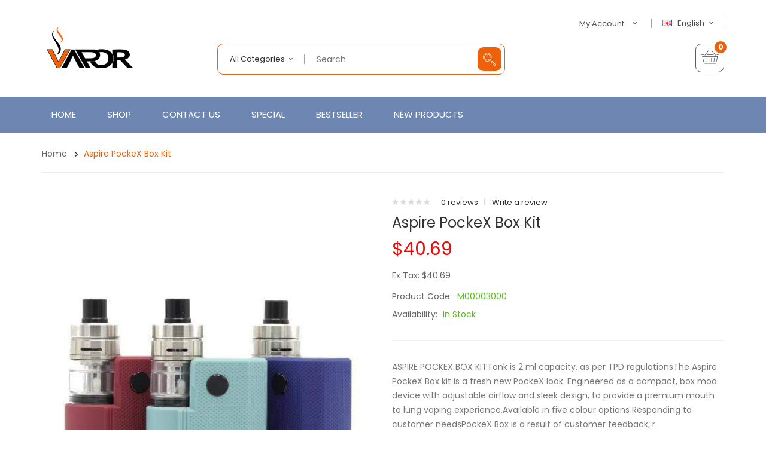

--- FILE ---
content_type: text/css
request_url: https://www.vapeany.com/catalog/view/theme/tt_ororus1/stylesheet/opentheme/countdown/jquery.countdown.css
body_size: 662
content:
/* jQuery Countdown styles 2.0.0. */
.is-countdown {
	text-align: center;
	position:absolute;
	left:0;
	bottom:0;
	width:100%;
	opacity:0.85;
	z-index:9;
	-webkit-transition: ease-in-out .3s all;
    -moz-transition: ease-in-out .3s all;
    transition: ease-in-out .3s all;
}
.item-inner:hover .is-countdown {
	opacity:0;
}
.countdown-rtl {
	direction: rtl;
}
.countdown-row { 
	display:inline-block;
	background:url("images/bg-timer.png") repeat;
	border-radius:10px;
}
.countdown-row .countdown-section {
	min-width: 60px;
    margin-right:3px;
    padding: 12px 5px 8px;
    background: none;
    display: inline-block;
	text-align:center;
	position:relative;
}
.countdown-row .countdown-section:after {
	background:rgba(255,255,255,0.2);
	content:'';
	position:absolute;
	right:-3px;
	top:50%;
	width:1px;
	height:25px;
	margin-top: -12px;
}
.countdown-row .countdown-section:last-child:after {
	display:none;
}
.countdown-row .countdown-section:last-child {
	margin:0 !important;
}
.countdown-amount {
    font-size: 18px;
	font-weight:500;
	color:#fff;
}
.countdown-period {
    font-size:10px;
	color:#ffffff;
	font-weight:400;
	display:block;
	text-transform:uppercase;
}
.countdown-descr {
	display: block;
	width: 100%;
}
@media (max-width: 1199px){
	.countdown-row .countdown-section {
		min-width: 46px;
	}
	.countdown-amount { font-size:12px; }
	.countdown-period { font-size:10px; line-height:14px; }
	.is-countdown { margin:20px 0 0; }
}
@media (max-width: 992px){
	.is-countdown { padding:30px 5px 10px; }
}

--- FILE ---
content_type: text/css
request_url: https://www.vapeany.com/catalog/view/theme/tt_ororus1/stylesheet/stylesheet.css
body_size: 17911
content:
body {
	font-family: 'Poppins', sans-serif;
	font-weight: 400;
	color: #4d4d4d;
	font-size: 13px;
	line-height: 20px;
	width: 100%;
}
*:focus{
	outline: none !important;
}
ul {
	padding:0;
}
h1, h2, h3, h4, h5, h6 {
	color: #292929;
	line-height: 1;
	text-transform: uppercase;
	margin:0 0 10px;
}
/* default font size */
.fa {
	font-size: 14px;
}
/* Override the bootstrap defaults */	
h1 {
	font-size: 22px;
	font-family: 'Poppins', sans-serif;
	font-weight:500;
}
h2 {
	font-size: 20px;
	font-family: 'Poppins', sans-serif;
	font-weight:500;
}
h3 {
	font-size: 18px;
	font-family: 'Poppins', sans-serif;
	font-weight:500;
}
h4 {
	font-size: 15px;
	font-family: 'Poppins', sans-serif;
	font-weight:500;
}
h5 {
	font-size: 12px;
	font-family: 'Poppins', sans-serif;
	font-weight:500;
}
h6 {
	font-size: 10.2px;
	font-family: 'Poppins', sans-serif;
	font-weight:500;
}
a {
	color: #292929;
	cursor: pointer;
	-webkit-transition: ease-in-out .3s all;
    -moz-transition: ease-in-out .3s all;
    transition: ease-in-out .3s all;
}
a:focus,
a:active,
a:hover {
	text-decoration: none;
	color: #ec610a;
}
legend {
	font-size: 18px;
	padding: 7px 0px
}
label {
	font-size: 14px;
	font-weight: normal;
}
select.form-control, textarea.form-control, input[type="text"].form-control, input[type="password"].form-control, input[type="datetime"].form-control, input[type="datetime-local"].form-control, input[type="date"].form-control, input[type="month"].form-control, input[type="time"].form-control, input[type="week"].form-control, input[type="number"].form-control, input[type="email"].form-control, input[type="url"].form-control, input[type="search"].form-control, input[type="tel"].form-control, input[type="color"].form-control {
	font-size: 12px;
	box-shadow:none !important;
	border-radius:0;
}
.input-group input, .input-group select, .input-group .dropdown-menu, .input-group .popover {
	font-size: 12px;
}
.input-group .input-group-addon {
	font-size: 12px;
	height: 30px;
}
.table-bordered td {
	vertical-align: middle !important;
	text-align:center;
}
img{
	max-width: 100%; 
	height: auto;
}
/* wishlist */
.account-wishlist a.btn {
	height:34px;
	line-height:34px;
	padding:0 15px;
	border-radius:5px;
}
/* Fix some bootstrap issues */
span.hidden-xs, span.hidden-sm, span.hidden-md, span.hidden-lg {
	display: inline;
}
.flip{
	-webkit-transform: rotate(-90deg);
	-moz-transform: rotate(-90deg);
	-o-transform: rotate(-90deg);
	transform: rotate(-90deg);
	display: inline-block;
}
.nav-tabs {
	margin-bottom: 15px;
}
div.required .control-label:before {
	content: '* ';
	color: #F00;
	font-weight: bold;
}
/* tooltip */
.tooltip.top .tooltip-arrow {
  border-top-color: #888;
}
.tooltip.top-left .tooltip-arrow {
  border-top-color: #888;
}
.tooltip.top-right .tooltip-arrow {
  border-top-color: #888;
}
.tooltip.right .tooltip-arrow {
  border-right-color: #888;
}
.tooltip.left .tooltip-arrow {
  border-left-color: #888;
}
.tooltip.bottom .tooltip-arrow {
  border-bottom-color: #888;
}
.tooltip.bottom-left .tooltip-arrow {
  border-bottom-color: #888;
}
.tooltip.bottom-right .tooltip-arrow {
  border-bottom-color: #888;
}
.tooltip-inner{
	background: #888;
}
.alert {
	text-align: center;
	font-size: 12px;
	margin: 0;
	border-radius: 0;
	border: none;
	font-family: 'Poppins', sans-serif;
}
/* transition */
.owl-nav > div, .banner-2 img,
#button-guest, #button-search, #button-review, #button-account, #button-login, #button-confirm,
#button-payment-method, #button-shipping-method, #button-quote, #button-coupon, #button-register,
.form-horizontal input.btn, a.btn, input[type='submit'], .button{
	-webkit-transition: ease-in-out all .3s;
	-moz-transition: ease-in-out all .3s;
	transition: ease-in-out all .3s;
}
#button-guest:hover, #button-search:hover, #button-review:hover, #button-account:hover,
#button-login:hover, #button-confirm:hover, #button-payment-method:hover, #button-register:hover,
#button-shipping-method:hover, #button-quote:hover, #button-coupon:hover,
.form-horizontal input.btn:hover, a.btn:hover, input[type='submit']:hover, .button:hover{
	color: #fff !important;
    background: #ec610a !important;
}
#button-guest, #button-search, #button-review, #button-account, #button-login, #button-confirm,
#button-payment-method, #button-shipping-method, #button-quote, #button-coupon, #button-register,
.form-horizontal input.btn, a.btn, input[type='submit'], .button{
	border: 0;
	background: #f4f4f4 !important;
	padding: 0 30px;
	text-transform: uppercase;
	font-size: 14px;
	color: #444 !important;
	line-height: 43px;
	height: 40px;
	display: inline-block;
	font-weight: 500;
	border-radius: 3px;
	box-shadow:none !important;
}
#button-voucher,
#button-coupon{
	height: 34px;
	margin-left: 10px;
}
#button-search + h2{
	display: none;
}
#button-search{
	margin: 15px 0;
}
#modal-agree{
	z-index: 1000000;
}
/* top-search */
.top-search {
	padding:0;
}
.top-search p {
	margin:0;
}
/* bottom-header */
.bottom-header {
	display:inline-block;
	width:100%;
	margin:23px 0 0;
}
/* call-us */
.call-us {
	float:right;
	margin-right:30px;
}
.call-us .call-icon {
	width:48px;
	float:left;
}
.call-us .call-icon:before {
	content:'';
	background:url('../image/img-phone.png') no-repeat 0 0;
	height:48px;
	width:48px;
	display:inline-block;
}
.call-us .call-content {
	margin-left:60px;
	text-align:left;
	padding-top: 5px;
}
.call-us p {
	font-size:14px;
	color:#888888;
	margin:0;
	font-weight:400;
	text-transform:uppercase;
}
.call-us h2 {
	font-weight:400;
	color:#333333;
	font-size:14px;
	margin:3px 0 0;
}
/* currency */
.currency {
	float:right;
	position:relative;
	padding-left:10px;
}
.currency label {
	margin: 0;
    line-height: 55px;
    font-size: 14px;
    color: #555555;
	float:left;
	display:none;
}
.currency .btn-link {
	border: 0;
    padding: 0 0 0 5px;
    color: #4d4d4d;
    font-size: 13px;
    text-transform: uppercase;
    text-decoration: none;
	float:left;
    -webkit-transition: ease-in-out .3s all;
    -moz-transition: ease-in-out .3s all;
    transition: ease-in-out .3s all;
}
.currency .btn-link i {
	margin-left:3px;
}
.currency .btn-link:hover {
	color:#ec610a;
}
.currency .btn-link strong {
	font-weight:400;
}
#form-currency .dropdown-menu {
	border: 1px solid #e0e0e0;
    left: initial;
    right: 0;
    padding: 10px 18px 15px;
    box-shadow:none;
    border-radius: 10px;
    margin: 10px 0 0;
    min-width: 120px;
    background: #fff;
}
#form-currency .dropdown-menu li button {
	color: #4d4d4d;
	font-size:13px;
    text-decoration: none;
    padding: 6px 0 10px;
	line-height:20px;
    margin-bottom: 6px;
    text-align: left;
	text-transform:capitalize;
	border-bottom: 1px solid #eeeeee;
}
#form-currency .dropdown-menu li button:hover {
	color:#ec610a;
}
#form-currency .dropdown-menu li:last-child button {
	padding:6px 0 0;
	border:0;
	margin:0;
}
/* language */
.language {
    float: right;
    position: relative;
}
.language:after {
    height: 16px;
    width: 1px;
    background: #a1a1a1;
    content: '';
    position: absolute;
    right: 0;
    top: 1px;
}
.language label {
    margin: 0;
    line-height: 55px;
    font-size: 14px;
    color: #555;
	float:left;
	display:none;
}
.language .btn-link {
	float:left;
    border: 0;
    padding: 0 13px 0 25px;
    color: #4d4d4d;
    font-size: 13px;
    text-transform: capitalize;
    text-decoration: none;
	position:relative;
    -webkit-transition: ease-in-out .3s all;
    -moz-transition: ease-in-out .3s all;
    transition: ease-in-out .3s all;
}
.language .btn-link:hover {
	color:#ec610a;
}
.language .btn-language img {
	margin-right:6px;
	position:absolute;
	top:3px;
	left:0;
}
#form-language .dropdown-menu {
	border: 1px solid #e0e0e0;
    left: initial;
    right: 0;
    padding: 10px 18px 20px;
    border-radius: 10px;
    margin: 10px 0 0;
    min-width: 120px;
    background: #fff;
	box-shadow:none;
}
#form-language .dropdown-menu li button {
	color: #4d4d4d;
	font-size:13px;
    text-decoration: none;
    padding: 6px 0 15px;
	line-height:20px;
    margin-bottom: 8px;
    text-align:left;
	border-bottom: 1px solid #eeeeee;
}
#form-language .dropdown-menu li button:hover {
	color:#ec610a;
}
#form-language .dropdown-menu li:last-child button {
	border:0;
	padding:6px 0 0;
	margin:0;
}
#form-language .dropdown-menu li button img {
	margin-right:8px;
}
/* top-link */
#top-links {
	float:right;
	position:relative;
	margin-right: 18px;
}
#top-links:after {
    height: 16px;
    width: 1px;
    background: #a1a1a1;
    content: '';
    position: absolute;
    right: 0;
    top: 1px;
}
#top-links .list-inline {
	margin:0;
	padding:0;
}
#top-links li.dropdown {
	padding:0;
	margin:0;
}
#top-links .dropdown-menu {
    border: 0;
    left: 0;
    padding: 10px 15px;
    box-shadow: 0 0 9.6px 0.4px rgba(0, 0, 0, 0.1);
    border-radius: 3px;
    min-width: 120px;
    background: #fff;
}
#top-links a {
	color: #4d4d4d;
    font-size: 13px;
    text-transform: capitalize;
    position: relative;
	padding:0 20px;
    text-decoration: none;
    -webkit-transition: ease-in-out .3s all;
    -moz-transition: ease-in-out .3s all;
    transition: ease-in-out .3s all;
}
#top-links a i {
	margin-left:8px;
	font-size:14px;
}
#top-links .dropdown-menu {
    border: 1px solid #e0e0e0;
    left: 7px;
	margin:10px 0 0;
    padding: 10px 18px 15px;
    box-shadow: none;
    border-radius: 10px;
    min-width: 120px;
    background: #fff;
}
#top-links .dropdown-menu li a {
	background:none;
	color: #4d4d4d;
    font-size: 13px;
    text-decoration: none;
    padding: 6px 0 12px;
    line-height: 20px;
    margin-bottom: 6px;
    text-align: left;
	border-bottom:1px solid #eeeeee;
}
#top-links .dropdown-menu li a:hover {
	color:#ec610a;
}
#top-links .dropdown-menu li:last-child a {
	border:0;
	padding:6px 0 0;
	margin:0;
}
/* top */
#top > .container > ul > li{
	display: inline-block;
}
#top > .container > ul{
	margin: 0;
}
#top .text-ex{
	color: #292929;	
	display: block;
	text-transform: uppercase;
	font-weight: 600;
	border-bottom: 1px solid rgba(55,55,55,.1);
	padding-bottom: 5px;
}
#top > .container > ul:first-child{
	padding: 12px 0;
}
#top > .container > ul:first-child > li{
	padding: 0;
}
#top > .container > ul:first-child > li >span:not(.text-ex){
	color: #ee3333;
}
#top > .container > ul:last-child{
}
#top.text-ex{
	padding: 12px 0px;
	margin-right: 5px;
	font-size: 13px;
}
.top-links{
	margin: 0;
}
.top-links > li:not(:last-child){
	margin-bottom: 20px;
}
#top> li{
	padding: 0 20px;
	position: relative;
}
#top-links a,
#top.dropdown-menu a,
#top.dropdown-menu button{
	display: block;
	
}
#top-links a:hover,
#top.dropdown-menu a:hover,
#top.dropdown-menu button:hover,
#top.dropdown-menu .item-selected{
	color: #fb9935;
	text-decoration: none;
}
/* header */
header {
	padding: 30px 0 25px;
}
/* top */
#top > .container > ul > li{
	display: inline-block;
}
#top > .container > ul{
	margin: 0;
}
#top .text-ex{
	color: #292929;	
	display: block;
	text-transform: uppercase;
	font-weight: 600;
	border-bottom: 1px solid rgba(55,55,55,.1);
	padding-bottom: 5px;
}
#top > .container > ul:first-child{
	padding: 12px 0;
}
#top > .container > ul:first-child > li{
	padding: 0;
}
#top > .container > ul:first-child > li >span:not(.text-ex){
	color: #888;
}
#top > .container > ul:last-child{
}
#top.text-ex{
	padding: 12px 0px;
	margin-right: 5px;
	font-size: 13px;
}
.top-links{
	margin: 0;
}
.top-links > li:not(:last-child){
	margin-bottom: 20px;
}
#top> li{
	padding: 0 20px;
	position: relative;
}
#top-links a,
#top.dropdown-menu a,
#top.dropdown-menu button{
	display: block;
	
}
#top-links a:hover,
#top.dropdown-menu a:hover,
#top.dropdown-menu button:hover,
#top.dropdown-menu .item-selected{
	color: #ec610a;
	text-decoration: none;
}
.logo-container {
	margin:16px 0 0;
}
#logo a{
	display: inline-block;
}
/*Search-category*/
#search-by-category {
    float:left;
	width:100%;
	position:relative;
}
.search-container {
	width:100%;
	background:#fff;
	display:inline-block;
	margin:0;
	border:1px solid #ec610a;
	padding:5px;
	border-radius:10px;
}
#search-by-category .search-container .categories-container{
    float:left;
	width:30%;
    position:relative
}
#search-by-category .search-box {
	width:70%;
	position: relative;
    height: 38px;
    float: left;
}
#search-by-category .search-container #text-search {
    width: 100%;
    border:0;
    border-left:0;
    box-shadow:none;
    height:40px;
	line-height:40px;
    color: #555;
    font-size: 14px;
	font-weight:400;
	padding:0 40px 0 20px;
}
#search-by-category .search-container #sp-btn-search{
    position: absolute;
    right: 0;
    top: 0;
}
#search-by-category .search-container .categories-container {
    text-transform: uppercase;
    border:0;
	background:#fff;
	border-radius:50px 0 0 50px;
	position:relative;
}
#search-by-category .search-container .categories-container:after {
	content: "";
	width: 1px;
	height: 16px;
	background: #a1a1a1;
	position: absolute;
	top: 50%;
	margin-top: -8px;
	right: 0;
}
#search-by-category .search-container .categories-container .hover-cate p {
    margin:0;
	font-size: 13px;
	color: #333333;
	font-weight:400;
    padding:0 23px 0 15px;
    cursor: pointer;
    height: 40px;
	line-height:40px;
    overflow: hidden;
	text-transform:capitalize;
	border-radius:50px 0 0 50px;
	position:relative;
}
#search-by-category .search-container .categories-container .hover-cate p:after {
	content: "\f2f9";
    font-family: 'Material-Design-Iconic-Font';
    position:absolute;
	right:20px;
	top:0;
    font-size: 12px;
    color: #444444;
}
#search-by-category .search-container .categories-container .hover-cate p:hover {
	background:#fff;
}
#search-by-category .search-container .categories-container .hover-cate p i{
    position:absolute;
    top:30%;
    right:0px;
    padding:6px 20px 5px 0;
}
#search-by-category .search-container .categories-container .hover-cate .cate-items{
    z-index: 9999 !important;
    position: absolute;
    display: none;
    background: none repeat scroll 0% 0% #FFF;
    max-height: 300px;
    overflow: auto;
    margin-top:5px;
    border: 0 !important;
    padding: 20px;
    width:120%;
	text-align:left;
    cursor: pointer;
	border-radius:5px;
	box-shadow:0 0 9.6px 0.4px rgba(0, 0, 0, 0.1);
}
.cate-items li {
    text-transform: capitalize;
    color:#333;
    font-size: 12px;
	line-height:25px;
    list-style: none;
}
.cate-items li.f1 {
    padding-left: 10px;
}
.cate-items li.f2 {
    padding-left: 15px;
}
#search-by-category .search-ajax{
    position: absolute;
    z-index: 9999 !important;
    background: none repeat scroll 0% 0% #fff;
    left: 50%;
    top: 100%;
    width: 400px;
    margin: 0 0 0 -170px;
}
.search-ajax .product-name {
	margin:5px 0 3px;
	text-align:left;
}
.search-ajax .product-info { margin-bottom:20px; }
#search-by-category .search-ajax li{
    list-style: none;
}
#search-by-category .search-ajax .ajax-result-container .ajax-result-list{
    display:block;
    border:1px solid #ddd;
    max-height:345px;
    overflow: auto;
    padding:20px 0;
	margin:0;
}
#search-by-category .item-inner {
	padding:10px !important;
	margin:0 0 20px;
	border:0;
}
#search-by-category .item-inner .price-label { text-align:left; }
#search-by-category .item-inner:before {
	display:none;
}
#btn-search-category {
    background:#ec610a;
    padding:0;
	height:40px;
	line-height:40px;
	width:40px;
	font-size:0;
	border:0;
    box-shadow:none;
    border-radius: 10px;
	margin:0;
    text-shadow:none;
}
#btn-search-category:before {
	font-family:'et-line';
	content:"\e037";
	font-size:22px;
	display:inline-block;
	color:#ffffff;
	line-height:40px;
}
#btn-search-category:hover {
	background:#555;
	-webkit-transition: ease .3s all;
    -moz-transition: ease .3s all;
    transition: ease .3s all;
}
#btn-search-category:hover:before {
	color:#fff;
}
#search-by-category .price-box {
	margin:10px 0 0;
}
/* newsletter popup */
.b-close{
	display: block;
}
.b-close:before {
	font-family: "Ionicons";
	content: "\f2d7";
	display:inline-block;
	color:#434343;
	font-size:16px;
}
.b-close span { display:none; }
.newletter-popup{
	background: #fff;
    top: 50% !important;
    margin-top: -179px;
    position: fixed !important;
    padding: 50px;
    text-align: center;
    display: none;
}
#boxes .newletter-title h2{
	font-size: 30px;
	text-transform: uppercase;
	color: #343434;
	margin: 0 0 30px;
}
#boxes .box-content label{
	font-weight: 400;
	font-size:13px;
}
#boxes .box-content .newletter-label {
	width:70%;
}
#boxes  #frm_subscribe .required{
	color: #f00;
	padding-right: 5px;
}
#boxes  #frm_subscribe a{
	cursor: pointer;
}
#boxes  #frm_subscribe #subscribe_pemail{
	background: #EBEBEB none repeat scroll 0% 0%;
	border: medium none;
	height: 40px;
	width: 60%;
	margin: 20px 0 30px;
	padding: 0 15px;
}
#boxes .box-content .subscribe-bottom{
	margin-top: 20px;
}
#boxes .box-content .subscribe-bottom  label{
	margin: 0;
	font-size:13px;
}
#boxes .box-content .subscribe-bottom #newsletter_popup_dont_show_again{
	display: inline-block;
	margin: 0;
}
#boxes  #frm_subscribe #notification{
	color: #f00;
}
#boxes  #frm_subscribe #notification .success{
	color: #67D7BB;
}
#popup2{
	position: absolute;
	right: -12px;
	top: -12px;
	width: 25px;
	height: 25px;
	line-height: 25px;
	text-align: center;
	background: #fff;
	border-radius: 100%;
	cursor: pointer;
}
/* newsllter */
.newletter-subscribe-container {
	margin:60px 0 0;
	position:relative;
	background:#f7f7f7;
}
.newletter-subscribe-container .newletter-subscribe {
	padding:60px 0 50px;
	display:inline-block;
	width:100%;
}
#dialog-normal .newletter-title {
	float:left;
	text-align:left;
}
#dialog-normal .newletter-title h6 {
	color: #333333;
	font-weight:400;
	font-size: 24px;
	margin: 0;
	text-transform:inherit;
	width:30%;
	float:left;
	line-height: 28px;
}
#dialog-normal .newletter-title h3 {
	font-size: 14px;
	color: #666666;
	margin: 5px 0 0 50px;
	text-transform: inherit;
	font-weight:400;
	width:60%;
	float:left;
	line-height: 24px;
}
#dialog-normal{
	text-align: center;
}
#dialog-normal .newleter-content{    
    vertical-align: middle;
    position: relative;
	text-align:center;
	float:right;
	width:100%;
	margin-top: 7px;
}
#frm_subscribe-normal{
	display:inline-block;
	width: 100%;
	position:relative;
}
#subscribe_email{
	background: #fff;
	border: 1px solid #f0f0f0;
	font-size:14px;
	color: #999999;
	display: block;
	padding: 0 150px 0 30px;
	height: 48px;
	line-height:46px;
	width: 100%;
	float: left;
	margin: 0;
	border-radius:10px;
}
#subscribe_email::-webkit-input-placeholder{
  color: #9d9d9d;
}
#subscribe_email::-moz-placeholder{
  color: #9d9d9d;
}
#subscribe_email:-ms-input-placeholder{
  color: #9d9d9d;
}
#subscribe_email:-moz-placeholder {
  color: #9d9d9d;
}
#subscribe .btn {
	border: none;
	background:#ec610a !important;
	padding:0 20px;
	height: 48px;
	line-height:48px;
	position:absolute;
	right:0;
	top:0;
	font-size:14px;
	color:#ffffff !important;
	font-weight:400;
	font-family: 'Poppins', sans-serif;
	text-transform:capitalize;
	border-radius:10px;
}
#subscribe .btn:hover{
	background: #333 !important;
}
#notification-normal{
	text-align: left;
	clear: both;
}
#notification-normal div{
	color: #51aa1b;
}
#notification-normal div.warning{
	color: #f00;
	text-align: left;
	font-size:12px;
}
/* blog */
#blog_home {
	margin:40px 0 0;
}
#blog_home .blog-title {
	display:none;
}
#blog_home .articles-image {
	width:80px;
	float:left;
}
#blog_home .articles-inner {
	padding:0 0 20px;
	margin-bottom:20px;
	border-bottom:1px solid #ededed;
	display:inline-block;
	width:100%;
}
#blog_home .articles-inner:last-child {
	border:0;
}
#blog_home .row_items .articles-inner:hover .articles-image .readmore,
#blog_home .row_items .articles-inner:hover .articles-image::before{
	opacity: 1;
}
#blog_home .row_items .articles-inner .articles-image{
	position: relative;
}
#blog_home .articles-date span {
	color: #999999;
	font-weight: 400;
	font-size: 12px;
	margin-top: 0;
}
#blog_home .articles-date {
	font-size: 13px;
    color: #999998;
    font-weight: 400;
    line-height: 1;
    text-transform: capitalize;
    font-style: italic;
}
#blog_home .articles-date .author{
	color: #888;
	padding-left: 15px;
}
#blog_home .aritcles-content{
	margin-left:95px;
	text-align:left;
}
#blog_home .articles-intro,
#blog_home .readmore,
#blog_home .articles-name + span {
	display:none;
}
.articles-name + span{
	color: #ec610a;
	text-transform: capitalize;
	font-size:14px;
}
.articles-name {
	font-size: 14px !important;
	font-weight: 400;
	color: #333333 !important;
	margin: 0 0 13px;
	display: block;
	text-transform: capitalize;
	display: block;
}
.articles-name:hover {
	color:#ec610a !important;
}
.articles-intro {
	color: #555555;
	line-height: 21px;
	font-size:15px;
	margin: 22px 0 0;
}
.readmore {
	margin:20px 0 0;
}
.readmore a {
	color: #999999;
	font-size: 14px;
	display: inline-block;
	text-transform:capitalize;
	text-decoration:underline;
}
.readmore a:hover { color:#ec610a; }
.blog-blog .article-titles { margin-bottom:40px; }
.blog-blog .article-titles h3 {
	font-size:25px;
	margin:0;
}
.blog-blog .article-name a {
	font-size:13px;
}
.blog-blog .intro-text { margin:20px 0 0; }
.blog-blog .readmore-page {
	font-size:14px;
	font-weight:700;
	margin:20px 0 0;
	display:block;
}
.blog-blog .article-item-inner {
	margin-bottom:40px;
}
.blog-blog .article-list:last-child .article-item-inner {
	margin:0;
}
.blog-blog .intro-content {
	display:inline-block;
	width:100%;
}
.blog-blog .blog-blog-image {
	width:200px;
	float:left;
}
.blog-blog .blog-blog-content {
	margin-left:230px;
	text-align:left;
}
.blog-article .article-text {
	margin-top:30px;
}
.blog-article .article-title { margin-top:20px; }
.blog-article .blog-article-image { width:200px; float:left; }
.blog-article .blog-article-content {
	margin-left:230px;
	text-align:left;
}
/* cart */
#cart{
	float: right;
	width: auto;
}
#cart-total {
	position:relative;
}
#cart-total {
	width:20px;
	height:20px;
	line-height:20px;
	font-family: 'Poppins', sans-serif;
	font-weight: 700;
	background: #ec610a;
	color: #fff;
	font-size: 12px;
	text-transform: capitalize;
	float: left;
	border-radius: 100%;
	text-align: center;
	position:absolute;
	top:-5px;
	right:-5px;
	z-index:2;
}
#cart-total .text-cart {
	display:none;
}
#cart-total .cart-text {
	margin-left: 6px;
	margin-top: -5px;
	text-align:left;
	display:inline-block;
	font-size:14px;
	color:#444444;
}
#cart-total .total-price{
	font-weight: 400;
	font-size: 14px;
	display: block;
	text-align: left;
}
#cart > button{
	background: none;
	border: 1px solid #5c5c5c;
	border-radius: 10px;
	box-shadow: none;
	padding: 0;
	width: 48px;
	height:48px;
	float: right;
	text-align:center;
}
#cart > button:hover {
	border:1px solid #ec610a;
}
#cart .dropdown-cart i {
	font-size: 22px;
	color: #333333;
	display:inline-block;
	line-height: 1;
	-webkit-transition: ease-in-out .3s all;
    -moz-transition: ease-in-out .3s all;
    transition: ease-in-out .3s all;
}
#cart > button:hover > i {
	color:#ec610a;
}
#cart .dropdown-menu .text-empty{
	margin: 0;
	padding: 10px 0;
}
#cart .dropdown-menu {
	background:#fff;
	border: 1px solid #e0e0e0;
	min-width: 355px;
	margin: 0;
	padding: 30px 20px 20px;
	top: 50px;
	border-radius: 10px;
	box-shadow:none;
	color:#555555;
	font-size:14px;
}
#cart .dropdown-menu .cart-empty {
	padding-bottom:0;
}
#cart-total .item-cart {
	position: absolute;
	display: block;
	width: 24px;
	height: 24px;
	background: #888;
	border: 2px solid #fff;
	color: #fff;
	top: -8px;
	left: 32px;
	border-radius: 100%;
	text-align: center;
	font-size: 12px;
	line-height: 20px;
	font-weight: 400 !important;
}
#cart .dropdown-menu .cart-button{ 
	padding:10px 0 0
}
#cart .table > tbody > tr > td{
	border: none;
	padding: 0;
}
#cart .cart-close button:hover{
	color: #888;
}
#cart .cart-close button {
	background: none !important;
	color: #bcbcbc;
	border: none;
	font-size: 18px;
	font-weight:700;
	line-height: 1;
	box-shadow:none !important;
	position: absolute;
    top: 0;
    right: 0;
	padding:0;
}
#cart .cart-close button i {
	font-size:12px;
	color:#444444;
}
#cart .cart-close button i:hover {
	color:#ec610a;
}
#cart .cart-quantity{
	color: #666666;
	font-size: 14px;
	margin: 5px 0 8px 0 !important;
	display:inline-block;
}
#cart .cart-name:hover{
	color: #ec610a;
}
#cart .cart-name{
	color: #292929;
	text-transform: uppercase;
	font-size: 12px;
	line-height: 16px;
	font-weight: 500;
}
#cart .cart-price{
	font-size: 16px;
	color: #929292;
}
#cart p.cart-button a:last-child{
	margin: 0;
}
#cart p.cart-button {
	text-align:left;
}
#cart p.cart-button a {
	border:0;
	background:#ec610a;
	color: #fff;
	height: 42px;
	line-height: 42px;
	text-align: center;
	padding: 0 30px;
	display: block;
	text-transform: uppercase;
	font-size: 16px;
	font-weight: 400;
	display:inline-block;
	border-radius: 10px;
}
#cart p.cart-button a:hover{
	color: #fff;
	background: #333333;
	border-color:#333333;
}
#cart .cart-button a.view-cart {
	margin-right:20px;
}
#cart .dropdown-menu .info-item {
	padding-left: 20px;
	padding-right:20px;
}
#cart .dropdown-menu .info-item a {
	font-size:14px;
	color:#333333;
	display:block;
	margin-bottom:8px;
}
#cart .dropdown-menu .info-item a:hover {
	color:#ec610a;
}
#cart .dropdown-menu .info-item .cart-price {
	font-size:14px;
	color:#666666;
	display:inline-block;
	font-weight:400;
}
#cart .dropdown-menu .has-scroll{
	max-height: 500px;
	overflow: auto;
	margin-bottom:20px;
}
#cart .dropdown-menu table.table {
	margin-bottom:0;
}
#cart .dropdown-menu tr td strong {
	color: #000;
}
#cart .dropdown-menu tr td:first-child{
	font-size: 20px;
	color: #444444;
	text-transform: capitalize;
	font-weight: 500;
}
#cart .dropdown-menu tr td:last-child{
	font-size: 20px;
	color: #dc4444;
	font-weight:500;
}
#cart .dropdown-menu .cart-totals tr td.text-right {
	float:right;
}
#cart .dropdown-menu .cart-totals tr td.text-left {
	float:left;
}
#cart .dropdown-menu .cart-close {
	margin-left:20px;
}
.unvisible{
	display: none;
}
#cart .dropdown-menu .has-scroll table tr {
	border-bottom:1px solid #ededed;
	padding:0;
	margin-bottom:25px;
	padding-bottom:10px;
	display:inline-block;
	width:100%;
	position:relative;
}
#cart .dropdown-menu .has-scroll table tr:last-child {
	margin-bottom:10px;
}
#cart .dropdown-menu .cart-totals {
	padding: 0;
	margin: 0;
	display: inline-block;
}
#cart .dropdown-menu .cart-totals tbody,
#cart .dropdown-menu .cart-totals tbody tr {
	width:100%;
	display:inline-block;
}
#cart .dropdown-menu .cart-totals tbody tr {
	margin-bottom:10px;
}
/* fix */
.fix-header{
	background:#fff;
	left: 0;
    position: fixed !important;
    top: 0;
    width: 100%;
    z-index: 9997;
    box-shadow: 0 8px 6px -6px rgba(0,0,0,0.1);
    -webkit-transition: ease-in-out .3s all;
    -moz-transition: ease-in-out .3s all;
    transition: ease-in-out .3s all;
}
.fix-header .logo-container{
	margin:15px 0 0;
}
.fix-header .block-right {
	margin:23px 0 0;
}
.fix-header #cart .dropdown-menu {
	top:43px;
}
/* banner-top */
.banner-top .banner-icon {
	width:48px;
	height:48px;
	border:3px solid #ec610a;
	border-radius:100%;
	float:left;
	text-align:center;
}
.banner-top .banner-icon:before {
	font-size: 34px;
    color: #ec610a;
    font-family: FontAwesome;
    content: "\f041";
	line-height:45px;
}
.banner-top .col2 .banner-icon:before {
	content: "\f095";
}
.banner-top .banner-content {
	margin-left:60px;
	padding-top:3px;
}
.banner-top p {
	margin:0;
	font-size:16px;
	color:#555555;
}
.banner-top p span {
	font-weight:700;
}
/* banner-static */
.banner-static {
	padding:40px 0;
}
.banner-static .col .banner-icon {
	width:70px;
	float:left;
	border:1px solid #ebebeb;
	border-radius:10px;
	-webkit-transition: ease-in-out .3s all;
    -moz-transition: ease-in-out .3s all;
    transition: ease-in-out .3s all;
}
.banner-static .col:hover .banner-icon {
	border-radius:100%;
}
.banner-static .banner-content {
	margin-left:85px;
	text-align:left;
	padding-top: 15px;
}
.banner-static .banner-content h2 {
	font-size:16px;
	color:#333333;
	margin:0;
	font-weight:400;
	text-transform:uppercase;
}
.banner-static .banner-content p {
	font-size:14px;
	color:#666666;
	margin:5px 0 0;
	font-weight:300;
}
/* banner-static1 */
.banner-static1 .col {
	position:relative;
	overflow:hidden;
}
.banner-static1 .col:before, .banner-static1 .col:after {
    content: '';
    position: absolute;
    left: 10px;
    right: 10px;
    top: 10px;
    bottom: 10px;
    -webkit-transition: opacity 0.35s, -webkit-transform 0.35s;
    transition: opacity 0.35s, -webkit-transform 0.35s;
    transition: opacity 0.35s, transform 0.35s;
    transition: opacity 0.35s, transform 0.35s, -webkit-transform 0.35s;
    z-index: 7;
}
.banner-static1 .col:before {
    border-top: 1px solid #fff;
    border-bottom: 1px solid #fff;
    -webkit-transform: scale(0, 1);
    transform: scale(0, 1);
}
.banner-static1 .col:hover:before {
    -webkit-transform: scale(1, 1);
    transform: scale(1, 1);
}
.banner-static1 .col:after {
    border-right: 1px solid #fff;
    border-left: 1px solid #fff;
    -webkit-transform: scale(1, 0);
    transform: scale(1, 0);
}
.banner-static1 .col:hover:after {
    -webkit-transform: scale(1, 1);
    transform: scale(1, 1);
}
/* banner-static2 */
.banner-static2 {
	position: relative;
    overflow: hidden;
}
.banner-static2:before {
	position: absolute;
    content: "";
    top: 0;
    left: 0;
    right: 0;
    bottom: 0;
    margin: 0 auto;
    pointer-events: none;
    -webkit-transition: ease .3s all;
    -moz-transition: ease .3s all;
    transition: ease .3s all;
}
.banner-static2:hover:before {
	box-shadow: 0 0 0 15px rgba(255,255,255,0.2) inset;
}
/* banner-center */
.banner-center {
    margin:30px 0 0;
	position:relative;
	overflow:hidden;
}
.banner-center:before, .banner-center:after {
    content: '';
    position: absolute;
    left: 10px;
    right: 10px;
    top: 10px;
    bottom: 10px;
    -webkit-transition: opacity 0.35s, -webkit-transform 0.35s;
    transition: opacity 0.35s, -webkit-transform 0.35s;
    transition: opacity 0.35s, transform 0.35s;
    transition: opacity 0.35s, transform 0.35s, -webkit-transform 0.35s;
    z-index: 7;
}
.banner-center:before {
    border-top: 1px solid #fff;
    border-bottom: 1px solid #fff;
    -webkit-transform: scale(0, 1);
    transform: scale(0, 1);
}
.banner-center:hover:before {
    -webkit-transform: scale(1, 1);
    transform: scale(1, 1);
}
.banner-center:after {
    border-right: 1px solid #fff;
    border-left: 1px solid #fff;
    -webkit-transform: scale(1, 0);
    transform: scale(1, 0);
}
.banner-center:hover:after {
    -webkit-transform: scale(1, 1);
    transform: scale(1, 1);
}
/* banner-center1 */
.banner-center1 {
	margin:50px 0 0;
	position:relative;
	overflow:hidden;
}
.banner-center1:before {
	position: absolute;
    content: "";
    top: 0;
    left: 0;
    right: 0;
    bottom: 0;
    margin: 0 auto;
	pointer-events: none;
    -webkit-transition: ease .3s all;
    -moz-transition: ease .3s all;
    transition: ease .3s all;
}
.banner-center1:hover:before {
	box-shadow: 0 0 0 15px rgba(255,255,255,0.2) inset;
}
/* banner-center2 */
.banner-center2 {
	margin:20px 0 0;
}
.banner-center2 .col {
	position:relative;
	overflow:hidden;
}
.banner-center2 .col:before {
	content: "";
    height: 100%;
    width: 100%;
    position: absolute;
    border: 70px solid rgba(255, 255, 255, 0);
    top: 0;
    left: 0;
    transition: all 0.5s ease-in-out;
}
.banner-center2 .col:after {
	content: "";
    height: 100%;
    width: 100%;
    position: absolute;
    opacity: 0.5;
    border: 30px solid #fff;
    top: 0;
    left: 0;
    transform: scale(0);
    -moz-transform: scale(0);
    -webkit-transform: scale(0);
    -ms-transform: scale(0);
    transition: all 0.5s ease-in-out;
}
.banner-center2 .col:hover:before {
	border: 0 solid rgba(255, 255, 255, 0.7);
}
.banner-center2 .col:hover:after {
	transform: scale(0.8);
    -moz-transform: scale(0.8);
    -webkit-transform: scale(0.8);
    -ms-transform: scale(0.8);
    opacity: 0;
    transition-delay: 0.1s; 
}
/* banner-cente31 */
.banner-center3 {
	margin:20px 0 0;
	position:relative;
	overflow:hidden;
}
.banner-center3:before {
	position: absolute;
    content: "";
    top: 0;
    left: 0;
    right: 0;
    bottom: 0;
    margin: 0 auto;
	pointer-events: none;
    -webkit-transition: ease .3s all;
    -moz-transition: ease .3s all;
    transition: ease .3s all;
}
.banner-center3:hover:before {
	box-shadow: 0 0 0 15px rgba(255,255,255,0.2) inset;
}
/* banner-bottom */
.banner-bottom {
	padding:100px 0 40px;
	background:#f7f7f7;
	margin-top:-60px;
}
.banner-bottom .container-inner {
	padding-left:80px;
}
.banner-bottom .icon-banner {
	width:60px;
	float:left;
}
.banner-bottom .col2 .icon-banner {
	margin-top:-3px;
} 
.banner-bottom .icon-banner:before {
	font-size: 48px;
    color: #ec610a;
    font-family: 'Pe-icon-7-stroke';
    content: "\e670";
    line-height: 45px;
}
.banner-bottom .col {
	position:relative;
	margin-right:50px;
}
.banner-bottom .col2 {
	margin-right:20px;
}
.banner-bottom .col:before {
	height:36px;
	width:1px;
	background:#d2d2d2;
	content:'';
	position:absolute;
	right:0;
	top:50%;
	margin-top: -18px;
}
.banner-bottom .col3:before {
	display:none;
}
.banner-bottom .col2 .icon-banner:before {
	content:'\e639';
}
.banner-bottom .col3 .icon-banner:before {
	content: "\e60b";
}
.banner-bottom .banner-text {
	margin-left:65px;
}
.banner-bottom h2 {
	font-size:16px;
	color:#333333;
	font-weight:500;
	margin:0;
	text-transform: inherit;
}
.banner-bottom p {
	font-size:14px;
	color:#666666;
	margin:6px 0 0;
}
/* banner-bottom1 */
.banner-bottom1 {
	padding:20px 0;
	border-bottom:1px solid #292929;
	border-top:1px solid #292929;
	margin:40px 0 0;
}
.banner-bottom1 .icon-banner {
	width:70px;
	height:70px;
	float:left;
	background:#ec610a;
	color:#fff;
	font-size:34px;
	border-radius:100%;
	text-align:center;
}
.banner-bottom1 .icon-banner:before {
    font-family: FontAwesome;
    content: "\f041";
    line-height: 70px;
}
.banner-bottom1 .col2 .icon-banner:before {
    content: "\f095";
}
.banner-bottom1 .col3 .icon-banner:before {
    content: "\f0e0";
}
.banner-bottom1 .banner-text {
	margin-left:80px;
	text-align:left;
	padding-top:25px;
}
.banner-bottom1 .col1 .banner-text {
	padding-top:15px;
}
.banner-bottom1 .banner-text p {
	font-size:15px;
	color:#999999;
	margin:0;
}
/* banner-left */
.banner-left { margin:60px 0 0; }
.banner-left img:hover {
	opacity:0.8;
}
/* owl carousel */
.owl-carousel .owl-nav > .owl-next,
.owl-carousel .owl-nav > .owl-prev {
	position: absolute;
	top: 50%;
	margin: -70px 0 0 0;
	width: 46px;
	height: 46px;
	line-height:44px;
	border:1px solid #e8e8e8;
	background: #fff;
	text-align: center;
	opacity: 0;
	color: #666666;
	padding: 0;
	border-radius:100%;
}
.owl-style2 .owl-carousel .owl-nav > .owl-next,
.owl-style2 .owl-carousel .owl-nav > .owl-prev {
	margin: -13px 0 0;
	top:50%;
	width:auto;
	border:0 !important;
}
.owl-style2 .owl-nav > .owl-prev{
	left: -20px;
	right:inherit;
}
.owl-style2 .owl-nav > div.owl-next{
	right: -20px;
}
.owl-style2 .owl-carousel .owl-nav > .owl-next:hover,
.owl-style2 .owl-carousel .owl-nav > .owl-prev:hover {
	background:none;
	color:#ec610a;
}
.owl-carousel:hover .owl-nav > .owl-next,
.owl-carousel:hover .owl-nav > .owl-prev{
	opacity: 1;
}
.owl-nav > .owl-prev{
	left: -15px;
}
.owl-nav > div.owl-next{
	right: -15px;
}
.owl-theme .owl-nav > .owl-next:hover,
.owl-theme .owl-nav > .owl-prev:hover{
	color: #fff;
	border:1px solid #ec610a;
	background:#ec610a;
}
.owl-style2 .owl-nav > div i{
	font-size:18px;
}
.owl-nav > div i{
	font-size: 14px;	
}
.owl-carousel:hover .owl-nav > div{
	opacity: 1;
}
/* tabprocust */
.tt_tabsproduct_module{
	margin-top: 50px;
}
.tt_tabsproduct_module .module-title .module-description {
	display:none;
}
.tt_tabsproduct_module .owl-carousel .owl-stage-outer {
	padding-bottom:20px;
}
.tt_tabsproduct_module .product-grid {
	margin:0;
}
.tt_tabsproduct_module.tabproducts .row {
	margin:0;
}
/* categorytab */
.tabscategories .module-title {
	margin:0 0 25px;
}
.tt_tabsproduct_module.tabscategories .tab-heading {
	display:inline-block;
	width:100%;
	text-align:center;
	margin:0 0 40px;
}
.tt_tabsproduct_module.tabscategories .tab-heading.nav-pills > li {
	margin-right:5px;
}
.tt_tabsproduct_module.tabscategories .tab-heading.nav-pills > li a {
	font-size:14px;
	color:#666666;
	height:36px;
	line-height:34px;
	padding:0 15px;
	font-weight:400;
	border-radius:10px;
	border:1px solid rgba(0,0,0,0);
}
.tt_tabsproduct_module.tabscategories .tab-heading.nav-pills > li.active a,
.tt_tabsproduct_module.tabscategories .tab-heading.nav-pills > li a:hover {
	color:#ec610a;
	border-color:#ec610a;
}
.tt_tabsproduct_module.tabscategories .tab-heading.nav-pills > li a:before {
	display:none;
}
.tt_tabsproduct_module.tabscategories .module-image {
	position:relative;
}
.tt_tabsproduct_module.tabscategories .module-image:before {
	position: absolute;
    content: "";
    top: 0;
    left: 0;
    right: 0;
    bottom: 0;
    margin: 0 auto;
	pointer-events: none;
    -webkit-transition: ease .3s all;
    -moz-transition: ease .3s all;
    transition: ease .3s all;
}
.tt_tabsproduct_module.tabscategories .module-image:hover:before {
	box-shadow: 0 0 0 15px rgba(0,0,0,0.2) inset;
}
/* categorytab1 */
.tabscategories1 .module-title {
	text-align:left;
	border-bottom:1px solid #ededed;
}
.tabscategories1 .module-title h2:after {
	display:none;
}
.tabscategories1 .module-title h2:before {
	margin:0;
	right:inherit;
}
.tabscategories1 .tab-heading {
	display:none;
}
.tabscategories1 .owl-carousel .owl-nav > .owl-next,.tabscategories1 .owl-carousel .owl-nav > .owl-prev {
	top:0;
	opacity:1;
	width:30px;
	height:30px;
	line-height:28px;
	margin-top: -78px;
}
.tabscategories1 .owl-nav > div.owl-next {
	right:15px;
}
.tabscategories1 .owl-nav > .owl-prev {
	left:inherit;
	right:53px;
}
/* testimonial */
.testimonial-container .module-title {
	text-align:left;
	border-bottom:1px solid #ededed;
} 
.testimonial-container .module-title h2:after {
	display:none;
}
.testimonial-container .module-title h2:before {
	margin:0;
	right:inherit;
}
.testimonial-container .testimonial-content {
	text-align:center;
}
.testimonial-container .testimonial-images {
	border-radius:100%;
	border:4px solid #f0f0f0;
	display:inline-block;
	position:relative;
	overflow:hidden;
}
.testimonial-container .testimonial-box {
	padding-top:60px;
	position:relative;
}
.testimonial-container .testimonial-box:before {
	content:'';
	position:absolute;
	background:url("../image/icon-testimonials.png") no-repeat 0 0;
	left:0;
	top:16px;
	right:0;
	width:34px;
	height:24px;
	margin:0 auto;
}
.testimonial-container .testimonial-box a {
	font-size:13px;
	color:#666666;
	line-height:23px;
	width:100%;
}
.testimonial-container .testimonial-author {
	margin:16px 0 0;
}
.testimonial-container .testimonial-author h4 {
	font-size:14px;
	color:#333333;
	text-transform:capitalize;
}
.testimonial-container .box-testimonial {
	display:inline-block;
	width:100%;
	margin:30px 0 0;
}
.testimonial-container .box-testimonial .testimonial-images {
	width:68px;
	float:left;
}
.testimonial-container .box-testimonial .testimonial-images img {
	border:2px solid #ec610a;
	border-radius:100%;
}
.testimonial-container .box-testimonial .testimonial-author {
	margin-left:80px;
	margin-top: 25px;
	font-size:16px;
	color:#333333;
	text-transform:uppercase;
}
.testimonial-container .owl-theme .owl-dots {
	margin:10px 0 0;
}
.testimonial-container .owl-theme .owl-dots .owl-dot span {
	border:1px solid #898989;
	width:12px;
	height:12px;
	background:#fff;
	position:relative;
}
.testimonial-container .owl-theme .owl-dots .owl-dot.active span,
.testimonial-container .owl-theme .owl-dots .owl-dot span:hover {
	border:1px solid #ec6510;
}
.testimonial-container .owl-theme .owl-dots .owl-dot span:before {
	content:'';
	width:4px;
	height:4px;
	border-radius:100%;
	background:none;
	position:absolute;
	top:3px;
	left:3px;
}
.testimonial-container .owl-theme .owl-dots .owl-dot.active span:before,
.testimonial-container .owl-theme .owl-dots .owl-dot span:hover:before {
	background:#ec6510;
}
/* feature-products */
.feature-products .module-title {
	text-align:left;
}
.feature-products .module-title h2 {
	width:100%;
}
.feature-products .module-title h2:after {
	width:100%;
}
.feature-products .module-title h2:before {
	margin:0;
}
.feature-products .product-layout {
	display:inline-block;
	width:100%;
	margin-bottom:30px;
}
.feature-products .product-layout:last-child {
	margin:0;
}
.feature-products .image {
	width:100px;
	float:left;
}
.feature-products .caption {
	margin-left:110px;
}
.feature-products .button-group {
	display:none;
}
.feature-products .item-inner {
	padding: 0;
	margin:0 !important;
	display:inline-block;
	width:100%;
}
.feature-products .item-inner .ratings {
	padding:10px 0;
}
.feature-products .ratings .rating-box div[class^="rating"] {
	background-position: left center;
}
.feature-products .product-name  {
	margin:0 0 15px;
	font-size:14px;
}
.feature-products .price {
	font-size:16px;
}
.feature-products .price-old {
	font-size:12px;
}
/* banner-ourbrands */
.common-home .brand-container {
	margin:15px 0 0;
}
.brand-container {
	margin:40px 0 0;
	position:relative;
}
.brand-container .module-title {
	display:none;
}
.brand-container .swiper-container {
	padding:5px;
	border:1px solid #ededed;
	border-radius:10px;
}
.brand-container .item { 
	text-align:center;
}
.brand-container .item img {
	display:inline-block;
}
.brand-container .row {
	margin:0;
}
.brand-container .swiper-slide {
	padding:0;
}
/* footer */
#back-top:hover{
	background:#ec610a;
}
#back-top {
	position: fixed;
	bottom: 30px;
	right: 20px;
	width:40px;
	height:40px;
	line-height:40px;
	text-align: center;
	cursor: pointer;
	color: #fff;
	-webkit-transform: rotate(-90deg);
	-moz-transform: rotate(-90deg);
	-o-transform: rotate(-90deg);
	transform: rotate(-90deg);
	font-weight: 700;
	text-transform: uppercase;
	background: #333333;
	border-radius:5px;
	z-index: 999;
	-webkit-transition: ease-in-out .3s all;
    -moz-transition: ease-in-out .3s all;
    transition: ease-in-out .3s all;
}
#back-top span{
	margin-right: 15px;
}
#back-top i{
	font-size: 12px;
}
footer {
	padding:50px 0 0;
	background:#ffffff;
}
footer .footer-title {
	margin-bottom:30px;
}
footer .col4 .footer-title {
	margin-bottom:30px;
}
footer .footer-title h2 {
	font-size:18px;
	color:#333333;
	text-transform:uppercase;
	font-weight:500;
	margin:0;
	padding-bottom:16px;
	border-bottom:1px solid #ededed;
	position:relative;
}
footer .footer-title h2:before {
	content:'';
	width:70px;
	height:1px;
	background:#ec610a;
	position:absolute;
	bottom:-1px;
	left:0;
}
footer .footer-content li {
	line-height:35px;
}
footer .footer-content a {
	font-size:14px;
	color:#666666;
	text-transform:capitalize;
}
footer .footer-content a:hover {
	color:#ec610a;
}
/* footer-static */
.footer-static .container-inner {
	border-bottom:1px solid #eeeeee;
	padding-bottom:20px;
}
.footer-content p {
	font-size:14px;
	font-weight:400;
	color:#333333;
	line-height:25px;
	margin:0 0 20px;
} 
.footer-content .footer-description {
	color:#666666;
	font-weight:300;
}
.footer-content .footer-address,
.footer-content .footer-phone,
.footer-content .footer-email {
	padding-left:30px;
	position:relative;
	margin: 10px 0 0;
}
.footer-content .footer-address:before,
.footer-content .footer-phone:before,
.footer-content .footer-email:before {
	content:"\e047";
	display: inline-block;
    font-family: 'et-line';
	position:absolute;
	left:0;
	top:1px;
	font-size:15px;
	color:#333333;
}
.footer-content .footer-phone:before {
	content: "\e000";
}
.footer-content .footer-email:before {
	content: "\e028";
}
/* popular-tags */
.popular-tags ul {
	list-style:none;
}
.popular-tags ul li {
	display:inline-block;
}
footer .footer-content .popular-tags a {
	height:32px;
	line-height:30px;
	padding:0 15px;
	border:1px solid #dbdbdb;
	border-radius:10px;
	display:inline-block;
	margin:0 10px 10px 0;
}
footer .footer-content .popular-tags a:hover {
	border-color:#ec610a;
	background:#ec610a;
	color:#fff;
}
/* footer-link */
.desciption-page {
	padding:50px 0;
}
.desciption-page h2 {
	color:#333333;
	font-size:18px;
	margin:0;
	text-transform:capitalize;
}
.desciption-page p {
	font-size:14px;
	color:#666666;
	margin:16px 0 0;
	line-height:25px;
	font-weight:300;
}
/* social-footer */
.footer-link .social-footer {
	padding:0;
	margin:50px 0 0;
	display:inline-block;
	width:100%;
	text-align:center;
}
.footer-link .social-footer li {
	list-style:none;
	margin-right:25px;
}
.footer-link .social-footer li:last-child {
	margin:0;
}
.footer-link .social-footer li a,
.footer-link .social-footer li:last-child a {
	position: relative;
    display: inline-block;
    vertical-align: middle;
    color: #999999;
    font-size: 0;
    padding: 0;
	width:36px;
	height:36px;
	line-height:35px;
	border:1px solid #dcdcdc;
	border-radius:100%;
	margin:0;
}
.footer-link .social-footer li a:hover {
	background:#ec610a;
	color:#fff;
	border-color:#ec610a;
}
.footer-link .social-footer li a:hover:before { color:#fff; }
.footer-link .social-footer li a:before {
	padding: 0 !important;
	margin:0;
    font-size: 18px;
	color:#666666;
    display: inline-block;
    font-family: 'Ionicons';
    font-weight: normal;
    vertical-align: middle;
	-webkit-transition: ease .3s all;
    -moz-transition: ease .3s all;
    transition: ease .3s all;
}
.footer-link .social-footer li.facebook a:before {
	content: '\f231';
}
.footer-link .social-footer li.twitter a:before {
	content: '\f243';	
}
.footer-link .social-footer li.rss a:before {
	content: '\f3ea';
}
.footer-link .social-footer li.youtube a:before {
	content: '\f24c';
}
.footer-link .social-footer li.google a:before {
	content: '\f235';
}
.footer-link .social-footer li.pinterest a:before {
	content: '\f2b1';
}
.footer-link .social-footer li.behance a:before {
	content: '\f23d';
}
/* footer-paypal */
.footer-paypal {
	text-align:right;
}
.footer-paypal ul {
	padding:0;
	margin:0;
}
.footer-paypal ul li {
	list-style:none;
	display:inline-block;
	margin-left:10px;
}
.footer-paypal ul li:first-child {
	margin:0;
}
/* footer-bottom */
.footer-bottom {
	padding:20px 0 18px;
	background:#ec610a;
}
.copyright-text a { 
	color: #fff;
}
.copyright-text a:hover {
	color:#333;
}
.copyright-text{
	margin: 0;
	color: #ffffff;
	font-size:14px;
	width:100%;
}
/* breadcrumbs */
.breadcrumbs .breadcrumb{
	margin: 0
}
.breadcrumb {
	padding:25px 0 20px;
	margin: 0 0 40px 0;
	background: none;
	border-radius:0;
	text-align:left;
	border-bottom:1px solid #ededed;
}
.breadcrumb a {
	font-size:14px;
	color:#666666;
	text-transform:capitalize;
}
.breadcrumb  a:hover,
.breadcrumb li:last-child a {
	color: #ec610a;
}
.breadcrumb > li + li::before{
	color: #222;
	text-transform: capitalize;
	content:'\f125';
	font-family: 'Ionicons';
	font-size:10px;
	padding:0 10px;
}
.common-home .breadcrumbs{
	display: none;
}
.breadcrumbs h1,
.breadcrumbs h2{
	font-size: 36px;
	font-weight: 500;
	color: #333333;
	text-transform: capitalize;
	margin: 0 0 20px 0;
}
.breadcrumbs .category-name {
	display:none;
}
.breadcrumbs{
	padding: 40px 0;
	text-align: left;
	margin-bottom: 20px;
}
/* category */
.category-name {
	font-size: 28px;
    color: #333;
    font-weight: 400;
    text-transform: capitalize;
	margin-bottom: 30px;
}
.catgory-thumb {
	margin-bottom:40px;
}
.refine-category {
	font-size: 20px;
    color: #444444;
    margin: 0 0 13px;
    font-weight: 500;
    text-transform: capitalize;
}
.category-info .img-thumbnail{
	border: none;
	border-radius: 0;
	padding: 0;
}
.category-compare {
	margin:15px 0 0;
}
.category-compare a {
	text-transform: capitalize;
    color: #555555;
    font-size: 13px;
}
.category-compare a:hover {
	color:#ec610a;
}
.product-list .item-inner {
	margin-bottom:20px;
	border:1px solid rgba(0,0,0,0);
	display:inline-block;
	width:100%;
	margin-left:15px;
	padding:30px 20px 20px;
	border-radius: 10px;
}
.product-list .item-inner:hover {
	border:1px solid #ec610a;
}
.product-list .image {
	padding:0;
}
.product-list .images-container {
    padding: 0;
    width: 30%;
    float: left;
}
.product-list .caption {
    padding-left: 30px;
    width: 70%;
    float: left;
    text-align: left;
}
.product-list .caption {
	padding-left:30px;
}
.product-list .ratings {
	padding:0 0 8px;
}
.product-list .ratings .rating-box div[class^="rating"] {
	background-position: left center;
}
.product-list .item-inner .actions .add-to-links {
	text-align:left;
}
.product-list .item-inner .add-to-links div {
	margin-left:8px;
}
.product-list .item-inner .add-to-links div:first-child {
	margin:0;
}
.custom-products .product-list:last-child .product-thumb{
	border: none;
}
.custom-products .product-list .product-thumb:hover{
	box-shadow: none;
}
.custom-products .product-list .product-thumb{
	float: left;
	width: 100%;
	margin: 0 -15px;
}
.product-list .product-name {
	margin:5px 0 0;
}
.product-list .product-name a {
	font-size:18px;
	color:#333333;
	font-weight:400;
}
.product-list .product-name a:hover {
	color:#ec610a;
}
.product-list .price {
	margin:25px 0 0;
	font-size:22px;
}
.custom-products{
	margin: 0 -15px;
}
.layer-category ul li {
	list-style:none;
	display:inline-block;
}
.layer-category ul li:last-child {
	margin:0;
}
.layer-category .list-cate li {
	margin-right:15px;
}
.layer-category ul li a {
	text-transform: capitalize;
    color: #666666;
    font-size: 13px;
}
.layer-category ul li a:hover {
	color:#ec610a;
}
.custom-products .price {
	min-height:32px;
}
.custom-products .price-box p {
    display: inline-block;
}
.custom-products .price-box .special-price span {
    font-weight: 500;
}
.custom-products .price-box .old-price span {
    color: #b1b1b1;
    font-size: 14px;
    text-decoration: line-through;
    margin-right: 5px;
    font-weight: 300;
}
.custom-products .price-box .price-tax {
    width: 100%;
    display: none;
}
@media (min-width: 992px){	
	.custom-products .two-items:nth-child(2n+1),
	.custom-products .three-items:nth-child(3n+1),
	.custom-products .four-items:nth-child(4n+1),
	.custom-products .five-items:nth-child(5n+1){
		clear: both;
	}
}
.toolbar {
	float: left;
	width: 100%;
	margin:40px 0;
	padding:20px;
	min-height:52px;
	border:1px solid #e9e9e9;
	border-radius:10px;
}
.toolbar-bottom {
	margin:20px 0 0;
}
.toolbar3 .btn-group{
	background:none;
	padding-top:18px;
}
.toolbar3{
	padding: 0 40px 0 0;
	text-align:left;
}
.toolbar2{
	padding: 0;
}
.toolbar .toolbar2,
.toolbar .toolbar1 {
	padding-left: 0;
	float:right;
}
.toolbar .toolbar1 {
	margin-left:25px;
}
.toolbar .toolbar2 label,
.toolbar .toolbar1 label {
	float:left;
	line-height:28px;
	margin:0 8px 0 0;
}
.toolbar .toolbar2 #input-limit,
.toolbar .toolbar1 #input-sort {
	float:left;
	height:28px;
	border:1px solid #ebebeb;
	border-radius:3px;
	width:auto;
	padding:0 10px;
}
#input-sort,
#input-limit {
	background:none;
	padding: 0;
	border-radius: 0;
	box-shadow: none;
	font-size: 14px;
	color: #363f4d;
	font-weight:400;
	text-align: center;
	height:52px;
	border:0;
}
#list-view:hover,
#list-view.selected,
#grid-view:hover,
#grid-view.selected{
	color: #292929 !important;
}
#list-view{
	margin-right: 15px;
}
.toolbar div {
	float:left;
	font-size:14px;
	color:#666666;
	line-height: 28px;
}
.toolbar .toolbar-amount { float:left; }
.toolbar-bottom .toolbar-amount { float:right; }
.btn-custom-view,
#list-view,
#grid-view {
	border: none;
	border-radius: 0px;
	color: #e2e2e2;
	padding: 0;
	background: none;
	line-height: 16px;
	box-shadow: none !important;
	display:inline-block;
	font-size:0;
	margin-left:15px;
}
.btn-custom-view:first-child,
#grid-view  {
	margin:0;
}
.btn-grid,#grid-view {
	height:16px;
}
.btn-grid-3,#grid-view {
	background:url("../image/grid3.png") no-repeat 0 0 !important;
	width:16px;
}
.btn-grid-3.active,.btn-grid-3:hover,
#grid-view:hover,#grid-view.selected {
	background:url("../image/grid3.png") no-repeat 0 100% !important;
}
.btn-grid-4 {
	background:url("../image/grid4.png") no-repeat 0 0 !important;
	width:22px;
}
.btn-grid-4.active,.btn-grid-4:hover {
	background:url("../image/grid4.png") no-repeat 0 100% !important;
}
.btn-grid-5 {
	background:url("../image/grid5.png") no-repeat 0 0 !important;
	width:28px;
}
.btn-grid-5.active,.btn-grid-5:hover {
	background:url("../image/grid5.png") no-repeat 0 100% !important;
}
.btn-list,
#list-view {
	background:url("../image/list.png") no-repeat 0 0 !important;
	width:20px;
	height:14px;
}
.btn-list:hover,.btn-list.active,
#list-view:hover,#list-view.selected {
	background:url("../image/list.png") no-repeat 0 100% !important;
}
.pagination{
	margin: 0;
}
.pagination > li.active > span, .pagination > .active > a, 
.pagination > .active > a:focus, .pagination > .active > a:hover, 
.pagination > .active > span, .pagination > .active > span:focus, 
.pagination > .active > span:hover, .pagination > li > a:focus, 
.pagination > li > a:hover, .pagination > li > span:focus, 
.pagination > li > span:hover {
    background: #ec610a !important;
    color: #fff !important;
}
.pagination > li > a, .pagination > li > span{
	border: none;
	border-radius: 5px !important;
	background: #f1f2f4 !important;
	color: #929292 !important;
	font-size: 13px;
	font-weight:400 !important;
	padding: 0;
	width:28px;
	height:28px;
	line-height:28px;
	margin: 0 5px;
	text-align: center;
}
.pagination{
	line-height: 1;
}
.pagination > li{
	display: inline-block;
	vertical-align: middle;
}
/* product detail */
.zoomContainer {
    top: 0px !important;
    left: 15px !important;
    right: 0px;
    bottom: 0px;
    width: 100% !important;
}
.zoomContainer .zoomLens {
    width: 100px !important;
    height: 100px !important;
}
.zoomContainer .zoomWindowContainer .zoomWindow {
    margin-left: 15px;
    border-color: #888 !important;
}
.thumbnails {
	margin-bottom:10px;
}
.block-1{
	margin-bottom: 30px;
}
.block-1 .thumbnails-additional .thumbnail {
	margin: 0;
	border:1px solid #eeeeee;
}
.block-1 .thumbnails-additional .thumbnail:hover {
	border-color:#ec610a;
}
.block-1 .thumbnails-additional .current-additional{
	opacity: 1;
}
.block-1 .thumbnail {
	padding: 0;
	border-radius: 0;
	margin:0;
	border:0;
}
.block-1 .thumbnail:hover {
	border-color:#b2b2b2;
}
.block-2 .product-name{
	margin: 0;
	font-size: 24px;
	color: #333333;
	text-transform: capitalize;
	line-height: 1;
	font-weight: 400;
}
.block-2 .product-name + p{
	margin: 10px 0 0;
}
.block-2 .product-name + p a{
	text-transform: capitalize;
}
.block-2 .ratings .rating-box{
	width: 64px;
	display: inline-block;
	margin-right:15px;
	height: 11px;
	background-image: url("../image/rating0.png");
}
.block-2 .ratings span {
	margin:0 10px;
}
.block-2 .price{
	margin: 0 0 25px 0;
	font-size:32px !important;
}
.block-2 .price-old {
	font-size:18px;
	margin:0 0 0 6px;
}
.block-2 .ratings {
	margin: 0 0 12px;
	float: none;
	width: auto;
}
.block-2 .list-unstyled {
	color: #666666;
	clear: both;
	font-style:italic;
	font-size:13px;
}
.block-2 .list-unstyled li {
	line-height:25px;
	font-style: initial;
	font-size:14px;
	margin:0 0 5px;
}
.block-2 .list-unstyled  .price-product{
	font-size: 30px;
	color: #ec0a0a;
	font-weight: 400;
	line-height: 24px;
	margin-top: 20px;
	margin-bottom:20px;
}
.block-2 .ex-text{
	color: #58bd1a;
	margin-left: 5px;
}
.block-2 .short-des {
	margin: 30px 0 40px;
	color: #777777;
	line-height: 24px;
	font-size:14px;
	border-top:1px solid #eeeeee;
	border-bottom:1px solid #eeeeee;
	padding:32px 0;
}
#input-quantity2, #minus2, #plus2,
#input-quantity, #minus, #plus {
    display: block;
    height: 13px;
    border: none;
    box-shadow: none;
    text-align: center;
    width: 13px;
    font-size: 0;
    border-radius: 0px;
	border: none;
	background: none;
	padding: 0;
	color: #a6a6a6;
	float: left;
}
#plus, #plus2 {
	background:url("../image/icon-plus.jpg") no-repeat 0 0;
}
#minus, #minus2 {
	background:url("../image/icon-minus.jpg") no-repeat 0 0;
}
#minus2, #plus2,
#minus, #plus {
	border: 0;
	border-left: none;
}
#plus, #plus2 {
	border-bottom:none;
	margin-top: 10px;
}
#minus2:hover, #plus2:hover,
#minus:hover, #plus:hover{
	color: #888;
}
#input-quantity2,
#input-quantity {
    width: 45px;
	height: 46px;
	border: 0;
	background:#fff;
	font-size: 14px;
	color: #666666;
	font-weight:400;
}
label[for='input-quantity']{
	float: left;
    line-height: 46px;
    padding:0 ;
    margin: 0 30px 0 0;
    color: #333333;
    font-size: 14px;
    font-weight: 400;
}
#button-cart2 i,
#button-cart i{
	font-size: 24px;
	margin-right: 7px;
}
#button-cart2,
#button-cart {
	float: left;
	background: #ec610a;
	height: 40px;
	line-height:39px;
	border-radius: 10px;
	padding: 0 30px;
	color: #ffffff;
	font-size: 14px;
	text-transform: inherit;
	font-weight: 400;
	box-shadow:none !important;
	-webkit-transition: ease-in-out .3s all;
    -moz-transition: ease-in-out .3s all;
    transition: ease-in-out .3s all;
}
#button-cart2:hover,
#button-cart:hover {
	background:#333333;
	color:#fff;
}
.block-2 .wishlist-compare {
	display:inline-block;
	width:100%;
	margin:20px 0 0;
}
.block-2 .btn-compare span, 
.block-2 .btn-wishlist span{
	display: none;
} 
.block-2 .btn-compare:hover i, 
.block-2 .btn-wishlist:hover i{
	/* color: #fff; */
}
.block-2 .btn-compare i, 
.block-2 .btn-wishlist i{
	font-size: 16px;
	line-height: 38px;
	vertical-align: top;
	margin-right:7px;
	color:#444444;
}
.block-2 .btn-compare, 
.block-2 .btn-wishlist {
    width: auto;
	height:auto;
	border-radius:0;
    border: none;
	padding: 0;
	background: none;
	color: #666666;
	font-size:14px;
	box-shadow:none;
}
.block-2 .btn-compare:before, 
.block-2 .btn-wishlist:before {
	font-family: 'et-line';
    display: inline-block;
    font-size: 14px;
	color:#666666;
	margin-right:6px;
}
.block-2 .btn-wishlist:before {
	content: "\e04a";
}
.block-2 .btn-compare:before {
	content: "\e05a";
}
.block-2 .btn-compare:hover:before, 
.block-2 .btn-wishlist:hover:before {
	color:#ec610a;
}
.block-2 .btn-wishlist {
	margin-right:25px;
}
.block-2 .btn-compare:hover, 
.block-2 .btn-wishlist:hover {
	background:none;
	color:#ec610a;
}
#product2,
#product{
	clear: both;
	display:inline-block;
	width:100%;
}
#product2 .has-option,
#product .has-option {
	max-height: 300px;
	overflow: auto;
	padding: 20px 20px 10px;
	margin: 10px 0 50px;
	box-shadow:0 0 9.6px 0.4px rgba(0, 0, 0, 0.1);
}
#product2 .has-option h3,
#product .has-option h3 {
	font-weight:700;
	font-size:16px;
}
#product + div {
	margin: 10px 0 0;
	text-align:left;
}
.block-2 .qty-product {
    display: inline-block;
    width: 100%;
    margin-bottom: 25px;
}
.quantity-box {
	display:inline-block;
	width:100%;
	margin: 0 0 25px;
}
.quantity-box .quantity-content {
	width:76px;
	border:1px solid #ececec;
	display:inline-block;
	border-radius:3px;
	padding:0 3px;
}
.block-3{
	margin: 60px 0 0;
}
/* #tab-review .form-horizontal .form-group{ */
	/* margin-right: 0; */
	/* margin-left: 0; */
/* } */
#tab-review #review{
	max-height: 300px;
	overflow: auto;	
}
.block-3 .tab-content .tab-pane {
	padding:30px 0;
	margin-bottom: 50px;
	border:0;
	font-size:14px;
	color:#666666;
	line-height:28px;
}
.block-3 .nav-tabs {
	text-align: center;
	font-weight: 500;
	font-size: 18px;
	text-transform: capitalize;
	background:#f3f3f3;
	margin: 0;
	padding:25px 0 22px;
	border:0;
}
.block-3 .nav-tabs li:hover a,
.block-3 .nav-tabs li.active a{
	color: #ec610a;
	background: none;
	border:0;
}
.block-3 .nav-tabs li a {
	color: #999999;
	font-size:16px;
	font-weight:500;
	text-transform:uppercase;
	border: none;
	border-radius: 0;
	margin: 0;
	padding: 0 50px 0 0;
}
.block-3 .nav-tabs li {
	float: none;
	display:inline-block;
	margin: 0;
}
.bootstrap-datetimepicker-widget a[data-action]{
	padding: 0 !important;
}
.bootstrap-datetimepicker-widget td span:hover{
	background: none !important;
}
.bootstrap-datetimepicker-widget td span{
	height: 40px !important;
	line-height: 40px !important;
	margin: 0px !important;
}
.alert.alert-success{
	text-align: center;
	font-size: 14px;
	margin: 0;
}
.account-login .well{
	background: none;
	box-shadow: none;
}
.information-contact form .required{
	margin-bottom: 20px;
}
.bootstrap-datetimepicker-widget a[data-action] {
    border: none;
	height: auto;
}
.custom-products .per-sale,
.custom-products .price-tax,
.custom-products .product-grid .product-des{
	display: none;
}
/* list-style */
.list-style .item-inner {
	display:inline-block;
	width:100%;
}
.list-style .item-inner .image {
	width:100px;
	float:left;
}
.list-style .item-inner .caption {
	margin-left:110px;
	text-align:left;
	position:relative;
	padding-top: 15px;
}
.list-style .item-inner {
	padding:0;
	border:0;
}
.list-style:last-child .item-inner {
	border:0;
} 
.list-style .item-inner .actions {
	position:absolute;
	left:0;
	width:100%;
	bottom:-5px;
	padding:10px 0;
	background:#fff;
	opacity:0;
	text-align:left;
	-webkit-transform: translateY(0);
    -moz-transform: translateY(0);
    -o-transform: translateY(0);
    transform: translateY(0);
}
.list-style .item-inner:hover .actions {
	opacity:1;
}
/* modules */
.module-title{
	text-align: center;
	margin: 0 0 30px;
}
.module-title h2 {
	font-size: 24px;
	color:#333333;
	margin: 0;
	font-weight: 500;
	text-transform: uppercase;
	padding:0 0 20px;
	position:relative;
	display:inline-block;
}
.module-title h2:before {
	content: '';
    height: 1px;
    width: 70px;
    background: #ec610a;
    position: absolute;
    left: 0;
	right:0;
	margin:0 auto;
    bottom: -1px;
	z-index:1;
}
.module-title h2:after {
	content: '';
    height: 1px;
    width: 170px;
    background: #ededed;
    position: absolute;
    left: 0;
	right:0;
	margin:0 auto;
    bottom: -1px;
}
.module-title .module-description{
	margin:20px 0 0;
	font-size:14px;
	color:#888888;
}
.tt_product_module {
	margin-top: 45px;
}
.related-products {
	clear: both;
}
.related-products .module-title {
	text-align:left;
	border-bottom:1px solid #ededed;
}
.related-products .module-title h2:before {
	margin:0;
}
.related-products .module-title h2:after {
	display:none;
}
.related-products .owl-carousel .owl-stage-outer {
	padding-bottom:20px;
}
.related-products .product-grid {
	margin:0;
}
.related-products .price-old {
	margin-left:5px;
}
/* home-moduls */
.home-moduls {
	margin-top:20px;
	padding:60px 0;
	background:#f7f7f7;
}
.home-moduls .products {
	margin:0;
}
.home-moduls1 {
	padding:60px 0 0;
}
/* onsale */
.products .module-title {
	border:0;
	padding:110px 70px 30px 10px;
	text-align:left;
	margin:0;
	width:20%;
	float:left;
}
.products .module-title h2 {
	color:#333333;
	font-size:24px;
	width:60%;
}
.products .module-title h2:after {
	display:none;
}
.products .module-title h2:before {
	margin:0;
	right:initial;
}
.products .module-title .module-description {
	font-size:14px;
	line-height:23px;
	color:#666;
}
.products .tt-product {
	width:80%;
	float:left;
}
.products .product-grid { 
	margin:0;
}
/* feature-products */
.products1 {
	margin:0;
}
.products1 .module-title {
	text-align:left;
	border-bottom:1px solid #ededed;
}
.products1 .module-title h2:before {
	margin:0;
	right:initial;
}
.products1 .module-title h2:after {
	margin:0;
	right:initial;
	display:none;
}
.products1 .product-layout {
	margin-bottom:20px;
}
.products1 .product-layout:last-child {
	margin:0;
}
.products1 .item-inner .ratings .rating-box div[class^="rating"] {
	background-position: left center;
}
.products1 .owl-carousel .owl-nav > .owl-next,.products1 .owl-carousel .owl-nav > .owl-prev {
	top:0;
	opacity:1;
	width:30px;
	height:30px;
	line-height:27px;
	margin-top: -78px;
}
.products1 .owl-nav > div.owl-next {
	right:0;
}
.products1 .owl-nav > .owl-prev {
	left:inherit;
	right:38px;
}
/* newproducts */
.products2 {
	margin:0;
}
.products2 .module-title {
	text-align:left;
	border-bottom:1px solid #ededed;
}
.products2 .module-title h2:before {
	margin:0;
	right:inherit;
}
.products2 .module-title h2:after {
	display:none;
}
.products2 .owl-carousel .owl-nav > .owl-next,.products2 .owl-carousel .owl-nav > .owl-prev {
	top:0;
	opacity:1;
	width:30px;
	height:30px;
	line-height:27px;
	margin-top: -78px;
}
.products2 .owl-nav > div.owl-next {
	right:0;
}
.products2 .owl-nav > .owl-prev {
	left:inherit;
	right:38px;
}
/* feature-category */
.featured-categories-container { margin:60px 0; }
.featured-categories-container .owl-item {
	padding:0 15px;
}
.fcategory-content {
	position:relative;
	overflow:hidden;
	border-radius:100%;
}
.fcategory-content .content-thumb {
	position:absolute;
	bottom:10px;
	padding: 10px 0 13px;
	background:rgba(255,255,255,0.5);
	left:0;
	right:0;
	width:100%;
	text-align:center;
	-webkit-transition: ease-in-out .3s all;
    -moz-transition: ease-in-out .3s all;
    transition: ease-in-out .3s all;
}
.fcategory-content .content-thumb ul {
	padding:0 0 0 10px;
	margin:0;
}
.fcategory-content .content-thumb h2 {
	margin:0;
}
.fcategory-content .content-thumb h2 a {
	font-size:14px;
	color:#333333;
	font-weight:400;
	text-transform:capitalize;
	display:block;
}
.fcategory-content .content-thumb h2 a:hover {
	color:#222;
}
.fcategory-content .content-thumb .view-more {
	display:none;
}
.fcategory-content .content-thumb ul li {
	list-style:none;
	padding-bottom:6px;
}
.fcategory-content .content-thumb ul li:last-child {
	padding:0;
}
.fcategory-content .content-thumb a {
	font-size:14px;
	color:#666666;
	font-weight:400;
	text-transform:capitalize;
}
.fcategory-content:hover .content-thumb {
	background:#ec610a;
}
.fcategory-content:hover .content-thumb a {
	color:#fff;
}
.featured-categories-container .owl-carousel .owl-nav > .owl-next,.featured-categories-container .owl-carousel .owl-nav > .owl-prev {
	margin:-25px 0 0 0;
}
.featured-categories-container .owl-nav > div.owl-next {
	right:-15px;
}
.featured-categories-container .owl-nav > .owl-prev {
	right:48px;
}
/* instagram */
#instagram_block_home .content_block {
	display:inline-block !important;
}
#instagram_block_home .content_block .row_items {
	margin:0 -5px;
}
#instagram_block_home .content_block .fancybox {
	padding:0 5px;
	margin-bottom:10px;
}
#instagram_block_home .content_block .fancybox img {
	-webkit-transition: ease-in-out .3s all;
    -moz-transition: ease-in-out .3s all;
    transition: ease-in-out .3s all;
}
#instagram_block_home .content_block .fancybox img:hover {
	opacity:0.7;
}
/* fix-nav */
.fix-nav {
	left: 0;
	position: fixed !important;
	background:#6d86b1 !important;
	top: 0;
	width: 100%;
	z-index: 9991;
	opacity: 0.8;
	box-shadow: 0 8px 6px -6px rgba(0,0,0,0.1);
	-webkit-animation: fadeInDown 300ms linear;
	-moz-animation: fadeInDown 300ms linear;
	-ms-animation: fadeInDown 300ms linear;
	animation: fadeInDown 300ms linear;
	box-shadow: 0 8px 6px -6px rgba(0,0,0,0.1);
	-webkit-transition: ease-in-out .3s all;
	-moz-transition: ease-in-out .3s all;
	transition: ease-in-out .3s all;
}
.fix-nav:hover { opacity:1; }
/* responsive */
@media (max-width: 1199px){
	.fix-nav { 
		position:initial !important;
		background:none !important;
		opacity:1;
		-webkit-animation: fadeInDown 0s linear;
		-moz-animation: fadeInDown 0s linear;
		-ms-animation: fadeInDown 0s linear;
		animation: fadeInDown 0s linear;
	}
	.owl-carousel .owl-nav > .owl-next, .owl-carousel .owl-nav > .owl-prev { display:none !important; }
	#cart-total .cart-text { display:none; }
	.search-container { width:100%; }
	#search-by-category .search-container .categories-container { width:40%; }
	#search-by-category .search-box { width:60%; }
	.main-menu{
		padding-left: 30px;
	}
	body[class^="product-product"] .breadcrumbs, body[class^="product-category"] .breadcrumbs{
		padding: 50px 0;
	}
	.breadcrumbs h1, .breadcrumbs h2{
		font-size: 30px;
		margin: 0 0 15px 0;
	}
	.zoomContainer,
	.b-modal,
	.newletter-popup{
		display: none !important;
	}
	#product-product, .layer-category{
		margin-top: 0;
	}
	.banner-static .banner-content h2 {
		font-size: 13px;
		overflow: hidden;
		text-overflow: ellipsis;
		white-space: nowrap;
		width: 100%;
	}
	.banner-static .banner-content p { font-size:12px; }
	.banner-center .col2 { margin-bottom:21px; }
	.banner-bottom .col:before { display:none; }
	.banner-bottom .container-inner { padding:0; }
	.products .module-title h2 { width:100%; }
	.module-title h2 { font-size:18px; }
	.products .module-title { padding:70px 70px 30px 10px; }
	.product-des { margin:13px 0 0; }
	.articles-name { font-size:15px; margin:0 0 5px; }
	.articles-intro { font-size:12px; margin:10px 0 0; }
	.custom-category .item-inner .add-to-links .cart button { text-align:center; width:36px; line-height:36px; padding:0; font-size:0; }
	.custom-category .item-inner .add-to-links .cart button:before {
		font-family: 'Ionicons';
		display: inline-block;
		font-size: 18px;
		content: "\f3f7";
		margin:0;
	}
	.btn-grid-4 { display:none; }
	.custom-category .item-inner .add-to-links div.wishlist,.custom-category .item-inner .add-to-links div.compare { opacity:1; }
	.toolbar3 { padding:0 20px 0 0; }
	.toolbar div,.toolbar .toolbar2 label, .toolbar .toolbar1 label,.toolbar .toolbar2 #input-limit, .toolbar .toolbar1 #input-sort { font-size:12px; }
	.product-list .caption { padding-top:0; }
	.product-list .product-des { margin:10px 0 0; font-size:14px; }
	.product-list .item-inner .actions { margin:20px 0 0; }
	#product-product .btn-actions { width:100%; display:inline-block; }
	.newletter-subscribe-container .newletter-subscribe { padding:30px; }
}
@media (max-width: 991px){
	.container-fix { padding:30px 0 0; }
	.top-header {margin:20px 0 0; text-align:center; }
	.top-search { text-align:center; margin:0 0 20px; }
	.currency { border:0; }
	#top-links .dropdown-menu li a { line-height:20px; }
	.phone-welcome { border-bottom:1px solid #ebebeb; }
	.header-top .col-md-6 { text-align:center; }
	#form-currency,#form-language,#top-links,.currency,.language { float:none; display:inline-block; }
	#form-currency .dropdown-menu { left:0; right:inherit; }
	#top-links { margin:0; }
	#top-links:after,.language:after { display:none; }
	#cart .dropdown-menu { right:-145px; }
	.currency .btn-link,.language .btn-link { float:none; }
	.currency { padding:0 15px 0 0; }
	.language .btn-link { padding:0 0 0 25px; }
	#top-links a { padding:0 10px; }
	.currency label,.language label { display:none; }
	.logo-container { text-align:center; }
	.header-right { width:100px; margin:25px auto 0; display:table; }
	.search-containers { width:100%; text-align:center; margin:0 0 20px; }
	#search-by-category { width:500px; float:none; display:inline-block; margin:0; }
	#search-by-category .search-container .categories-container { width:30%; }
	#search-by-category .search-box { width:70%; }
	.bottom-header { text-align:center; }
	.header-cart { display:inline-block; }
	.call-us { float:none; margin:20px auto 0; display:table; }
	.banner-static .banner-content { padding-top: 8px; }
	.banner-static2 { margin:40px 0 0; display:inline-block; }
	.banner-left { margin:30px 0; }
	.fcategory-content .image-fcategory img { width:100%; }
	.products .module-title { padding:70px 20px 30px 10px; }
	#frm_subscribe-normal { width:100%; }
	#blog_home .articles-inner { padding:0; border:0; }
	#blog_home .articles-image { width:100%; }
	#blog_home .aritcles-content { margin:20px 0 0; display:inline-block; width:100%; }
	#dialog-normal .newletter-title,#dialog-normal .newletter-title h6 { width:100%; }
	#dialog-normal .newletter-title h3 { width:100%; margin:0; }
	#dialog-normal .newleter-content { width:100%; display:inline-block; margin:20px 0 0; }
	.brand-container,.common-home .brand-container { margin:30px 0 0; }
	.main-menu {
		width: 100% !important;
		padding: 0;
	}
	.copyright-text {
		text-align: center;
	}
	.footer-paypal { text-align:center; margin:20px 0 0; }
	.footer-static .container-inner { padding:40px 0; }
	.footer-static .col4 { padding:0; }
	.footer-static .col3 { border:0; }
	.footer-static .col.col1 .footer-title { display:block; }
	.footer-static .col .footer-title:after {
		content: "\f107";
		display: block;
		font-weight: 700;
		font-family: FontAwesome;
		font-size: 20px;
		position: absolute;
		right: 10px;
		top: 0;
		color: #333;
	}
	.footer-static .footer-title { cursor:pointer; }
	.footer-static .footer-content {
		display:none;
		margin-bottom:40px;
	}
}
@media (max-width: 768px){
	.wrapper{
		padding: 0;
	}
	.owl-nav > div.owl-prev{
		left: 0;
	}
	.owl-nav > div.owl-next{
		right: 0;
	}
	.action-links button{
		width: 60px;
	}
}
@media (max-width: 767px){
	input[name^="quantity["]{
		min-width: 40px;
		padding: 0;
		text-align: center;
	}
	#search-by-category .search-ajax { width:300px; }
	.search-ajax .detail { text-align:left; }
	.block-3 .nav-tabs{
		width: 100%;
	}
	.block-3 .nav-tabs li{
		display: inline-block;
	}
	.block-3 .nav-tabs li a{
		padding: 0 0 15px 0;
		margin-right: 20px;
	}
	.owl-nav{
		display: none;
	}
	#dialog-normal .newleter-content{
		padding: 0;
	}
	.banner-static .col { display:inline-block; width:100%; }
	.banner-static .col2 { margin: 20px 0; }
	.banner-static1 img { width:100%; }
	.banner-static1 .col2 { margin:30px 0; }
	.item-inner .image { text-align:center; }
	.item-inner .image a { display:inline-block; }
	.products .module-title { padding:0; width:100%; margin-bottom:30px; }
	.products .tt-product { width:100%; }
	.product-list .caption { padding:0 15px; margin-top:30px; }
	.countdown-row .countdown-section { min-width: 50px; margin-right:5px; }
	.tt_tabsproduct_module .module-image { margin-bottom:20px; }
}
@media (max-width: 640px){	
	.container-fix > .container{
		clear: both;
	}
	.countdown-row .countdown-section { min-width: 40px; }
}
@media (max-width: 680px){
	.tt_tabsproduct_module.tabscategories .tab-heading.nav-pills > li { margin-bottom:5px; }
	.blog-blog .blog-blog-image,.blog-blog .blog-blog-image img,.blog-article .blog-article-image,.blog-article .blog-article-image img { width:100%; }
	.blog-blog .blog-blog-content,.blog-article .blog-article-content { display:inline-block; width:100%; margin:20px 0 0; }
}
@media (max-width: 560px){	
	.phone { width:100%; border-bottom:1px solid #ebebeb; border-right:0; }
	.custom-products .product-list .product-thumb{
		margin: 0;
	}
	.product-list .product-inner{
		margin-top: 20px;
	}
	.product-list .product-inner,
	.product-list .image{
		width: 100%;
	}
	.product-list .item-inner { margin-left:0; }
	.search-container,#search-by-category { width:100%; }
	#search-by-category .search-container .categories-container .hover-cate p { font-size:12px; }
	#search-by-category .search-container #text-search { font-size:12px; }
	.countdown-row .countdown-section { margin-bottom:5px; }
	.toolbar .toolbar3,.toolbar .toolbar2,.toolbar .toolbar1 { width: 100% !important; margin:6px 0; } 
	#input-sort, #input-limit { display:inline-block; width:auto; }
}
@media (max-width: 480px){
	#search-by-category .search-container .categories-container { width:40%; }
	#search-by-category .search-box { width:60%; }
	.header-top .container,.container-fix .container { padding:0 30px; }
	#form-currency .dropdown-menu { margin-left:-50px; }
	.language,#top-links li.dropdown { border-left:0; }
	.banner-static .banner-text { padding:0 10px; }
	.banner-static .banner-description { margin:0; border:0; padding:0; }
	.toolbar { padding:20px; }
	.toolbar .toolbar3 { width:100% !important; }
	.toolbar .toolbar2,.toolbar .toolbar1 { float:left !important; border:0; }
	.toolbar3 { text-align:left; padding:0 0 0 20px; }
	.toolbar .toolbar1 { clear:both; }
	.product-list .item-inner { margin-left:0; }
	.module-title h2 { font-size:20px; }
	.footer-paypal ul li { margin-bottom:10px; }
	#subscribe .btn { padding:0 20px; font-size:14px; }
	#subscribe_email { font-size:12px; padding:0 100px 0 10px; }
	.custom-products .col-xs-6.product-item {
		width:100%;
	}
}
@media (max-width: 380px){
	#top-links { width:100%; margin:10px 0 0; }
	#search-by-category .search-container .categories-container { width:100%; border-bottom:2px solid #e7e7e7; border-radius:0; }
	#search-by-category .search-container #text-search { margin:8px 0 0; }
	#search-by-category .search-box { width:100%; height:48px; }
	#search-by-category .search-container .categories-container:after { display:none; }
	#search-by-category .search-container .categories-container .hover-cate .cate-items { width:100%; }
	.currency { margin:0; }
	#search-by-category .search-container #sp-btn-search { top:7px; }
	#search-by-category .search-ajax { width:230px; margin:0 0 0 -105px; }
	#top-links .dropdown-menu { text-align:center; }
	#search { width:100%; }
	#cart .dropdown-menu { min-width:280px; right:-115px; }
	#cart p.cart-button a { width:100%; margin-bottom:10px; }
	.footer-link ul li a { font-size:11px; }
	.footer-link .social-footer li { margin-right:5px; margin-bottom:5px; }
	#subscribe .btn { font-size:11px; padding:0 15px; }
	#subscribe_email { padding:0 100px 0 10px; }
	.is-countdown { padding:10px 5px 10px; }
	.newletter-subscribe-container .newletter-subscribe { padding:30px 10px; }
	.tt_tabsproduct_module.tabscategories .tab-heading.nav-pills > li a { display:inline-block; }
	.list-style .item-inner { border:0; }
	.banner-bottom h2 { font-size:12px; }
	.toolbar .toolbar3 { padding:0; }
	.breadcrumb { line-height:1; padding:60px 20px; min-height:inherit; }
	.block-3 .nav-tabs li { width:100%; }
}